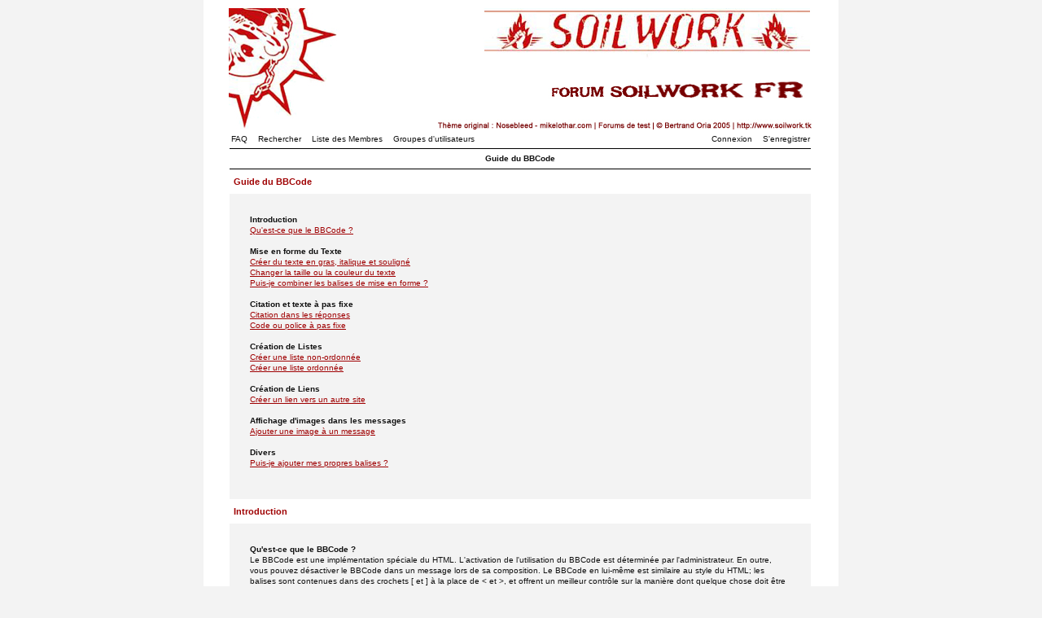

--- FILE ---
content_type: text/html
request_url: http://cynic.free.fr/soilwork/forum/faq.php?mode=bbcode&sid=10753e1104cf81e208130fc652604af8
body_size: 19144
content:
<!--
	The original NoseBleed v1.11 skin for phpBB version 2+
	Created by Mike Lothar (c) 2004 - 2005
	http://www.mikelothar.com
	Do not remove this copyright note
-->

<!DOCTYPE html PUBLIC "-//W3C//DTD XHTML 1.0 Strict//EN"
    "http://www.w3.org/TR/xhtml1/DTD/xhtml1-strict.dtd">

<html xmlns="http://www.w3.org/1999/xhtml"
	lang="en"
	xml:lang="en">

<head>

<meta http-equiv="Content-Type"
	content="text/html;
	charset=ISO-8859-1" />

<meta http-equiv="imagetoolbar"
	content="no" />

<link rel="icon"
	href="templates/NoseBleed/images/favicon.ico" />

<link rel="stylesheet"
	href="templates/NoseBleed/NoseBleed.css" type="text/css" />

<script type="text/javascript"
	src="templates/NoseBleed/NoseBleed.js"></script>


<link rel="top" href="./index.php?sid=7b57efb21e8542fa82a6d2a33ebbbe05" title="Soilwork Fr - le fansite officiel francophone Index du Forum" />
<link rel="search" href="./search.php?sid=7b57efb21e8542fa82a6d2a33ebbbe05" title="Rechercher" />
<link rel="help" href="./faq.php?sid=7b57efb21e8542fa82a6d2a33ebbbe05" title="FAQ" />
<link rel="author" href="./memberlist.php?sid=7b57efb21e8542fa82a6d2a33ebbbe05" title="Liste des Membres" />


<title>Soilwork Fr - le fansite officiel francophone ~ Guide du BBCode</title>


</head>
<body onload="resize_images()">

<a id="top"></a>

<table cellspacing="0" id="forum">
	<tr>
		<td>&nbsp;</td>
		<td id="bodyline">

		<div id="top_image">
			<a href="index.php?sid=7b57efb21e8542fa82a6d2a33ebbbe05"><img src="templates/NoseBleed/images/top_image.jpg" alt="Soilwork Fr - le fansite officiel francophone Index du Forum" /></a>
		</div>

		<div id="menu">
			<div id="left" class="left mainmenu">
				<a href="faq.php?sid=7b57efb21e8542fa82a6d2a33ebbbe05">FAQ</a>
				<a href="search.php?sid=7b57efb21e8542fa82a6d2a33ebbbe05">Rechercher</a>
				<a href="memberlist.php?sid=7b57efb21e8542fa82a6d2a33ebbbe05">Liste des Membres</a>
				<a href="groupcp.php?sid=7b57efb21e8542fa82a6d2a33ebbbe05">Groupes d'utilisateurs</a>
			</div>
			<div id="right" class="right mainmenu">
				<a href="login.php?sid=7b57efb21e8542fa82a6d2a33ebbbe05">Connexion</a>
				<a href="profile.php?mode=register&amp;sid=7b57efb21e8542fa82a6d2a33ebbbe05">S'enregistrer</a>
			</div>
			<div class="clear"></div>
		</div>
<table cellspacing="1">
	<tr class="toplines">
		<th>Guide du BBCode</th>
	</tr>
	<tr>
		<td><h2>Guide du BBCode</h2></td>
	</tr>
	<tr>
		<td class="row1 pad25">
			<span style="font-weight: bold;">Introduction</span><br />
			<a href="#0">Qu'est-ce que le BBCode ?</a><br />
			<br />
			<span style="font-weight: bold;">Mise en forme du Texte</span><br />
			<a href="#1">Créer du texte en gras, italique et souligné</a><br />
			<a href="#2">Changer la taille ou la couleur du texte</a><br />
			<a href="#3">Puis-je combiner les balises de mise en forme ?</a><br />
			<br />
			<span style="font-weight: bold;">Citation et texte à pas fixe</span><br />
			<a href="#4">Citation dans les réponses</a><br />
			<a href="#5">Code ou police à pas fixe</a><br />
			<br />
			<span style="font-weight: bold;">Création de Listes</span><br />
			<a href="#6">Créer une liste non-ordonnée</a><br />
			<a href="#7">Créer une liste ordonnée</a><br />
			<br />
			<span style="font-weight: bold;">Création de Liens</span><br />
			<a href="#8">Créer un lien vers un autre site</a><br />
			<br />
			<span style="font-weight: bold;">Affichage d'images dans les messages</span><br />
			<a href="#9">Ajouter une image à un message</a><br />
			<br />
			<span style="font-weight: bold;">Divers</span><br />
			<a href="#10">Puis-je ajouter mes propres balises ?</a><br />
			<br />
		</td>
	</tr>
	<tr>
		<td colspan="2"><h2>Introduction</h2></td>
	</tr>
	<tr>
		<td class="row1 pad25"><a id="0"></a><span style="font-weight: bold;">Qu'est-ce que le BBCode ?</span><br />Le BBCode est une implémentation spéciale du HTML. L'activation de l'utilisation du BBCode est déterminée par l'administrateur. En outre, vous pouvez désactiver le BBCode dans un message lors de sa composition. Le BBCode en lui-même est similaire au style du HTML; les balises sont contenues dans des crochets [ et ] à la place de &lt; et &gt;, et offrent un meilleur contrôle sur la manière dont quelque chose doit être affiché. Selon le modèle de document que vous utilisez, vous pourrez facilement rajouter du BBCode à vos messages à travers une interface de boutons cliquables au-dessus de la zone de texte lors de la composition de votre message. Toutefois, le guide qui suit pourra vous être utile.<br /><a href="#top">Revenir en haut de page</a></td>
	</tr>
	<tr>
		<td colspan="2"><h2>Mise en forme du Texte</h2></td>
	</tr>
	<tr>
		<td class="row1 pad25"><a id="1"></a><span style="font-weight: bold;">Créer du texte en gras, italique et souligné</span><br />Le BBCode comprend des balises qui vous permettent de changer rapidement le style de votre texte. Cela se réalise des manières suivantes : <ul><li>Pour rendre une partie de texte en gras, placez-le dans <b>[b][/b]</b>; exemple : <br /><br /><b>[b]</b>Salut<b>[/b]</b><br /><br />donnera <b>Salut</b></li><li>Pour souligner un texte, utilisez <b>[u][/u]</b>; par exemple :<br /><br /><b>[u]</b>Bonjour<b>[/u]</b><br /><br />donnera <u>Bonjour</u></li><li>Pour mettre un texte en italique, utilisez <b>[i][/i]</b>; exemple :<br /><br />C'est <b>[i]</b>Super!<b>[/i]</b><br /><br />donnera C'est <i>Super!</i></li></ul><br /><a href="#top">Revenir en haut de page</a></td>
	</tr>
	<tr>
		<td class="row2 pad25"><a id="2"></a><span style="font-weight: bold;">Changer la taille ou la couleur du texte</span><br />Pour changer la couleur ou la taille de votre texte, les balises suivantes peuvent êtres utilisées. Ayez en tête que le rendement du texte dépendra de votre navigateur internet et de votre système d'exploitation : <ul><li>Le changement de la couleur du texte se réalise en le plaçant dans <b>[color=][/color]</b>. Vous pouvez spécifier soit un nom de couleur reconnu (exemple : red, blue, yellow, etc.), ou soit un code couleur hexadecimal, exemple : #FFFFFF, #000000. Par exemple, pour créer du texte en rouge, vous pouvez utiliser :<br /><br /><b>[color=red]</b>Salut !<b>[/color]</b><br /><br />ou<br /><br /><b>[color=#FF0000]</b>Salut !<b>[/color]</b><br /><br />donneront tous deux <span style="color:red">Salut !</span></li><li>Le changement de la taille de votre texte se réalise de la même manière que pour la couleur en utilisant <b>[size=][/size]</b>. Cette balise est dépendante du modèle de document que vous utilisez, mais le format recommandé est une valeur numérique représentant la taille du texte en pixels, de 1 (tellement petit que vous le verrez pas) jusqu'à 29 (très grand). Par exemple :<br /><br /><b>[size=9]</b>PETIT<b>[/size]</b><br /><br />donnera <span style="font-size:9px">PETIT</span><br /><br />alors que :<br /><br /><b>[size=24]</b>ENORME !<b>[/size]</b><br /><br />donnera <span style="font-size:24px">ENORME !</span></li></ul><br /><a href="#top">Revenir en haut de page</a></td>
	</tr>
	<tr>
		<td class="row1 pad25"><a id="3"></a><span style="font-weight: bold;">Puis-je combiner les balises de mise en forme ?</span><br />Oui, bien sûr que vous pouvez, par exemple pour attirer l'attention de quelqu'un, vous devriez écrire :<br /><br /><b>[size=18][color=red][b]</b>REGARDEZ MOI !<b>[/b][/color][/size]</b><br /><br />devrait donner <span style="color:red;font-size:18px"><b>REGARDEZ MOI !</b></span><br /><br />Néanmoins, nous ne vous recommandons pas d'écrire beaucoup de texte comme ci-dessus ! Rappelez-vous que c'est à vous de vous assurer de fermer les balises correctement. Par exemple, ce qui suit est incorrect :<br /><br /><b>[b][u]</b>Ceci est incorrect<b>[/b][/u]</b><br /><a href="#top">Revenir en haut de page</a></td>
	</tr>
	<tr>
		<td colspan="2"><h2>Citation et texte à pas fixe</h2></td>
	</tr>
	<tr>
		<td class="row1 pad25"><a id="4"></a><span style="font-weight: bold;">Citation dans les réponses</span><br />Il y a deux méthodes pour citer un texte, avec ou sans référence.<ul><li>Lorsque vous utilisez la fonction Citer pour répondre à un message sur le forum, vous avez sûrement remarqué que le texte en citation est ajouté dans la zone de texte entre <b>[quote=""]</b> et <b>[/quote]</b>. Cette méthode vous permet de citer avec une référence à une personne ou tout autre chose que vous aurez choisi de mettre ! Par exemple, pour citer un texte écrit par M. Dupont, vous devrez entrer :<br /><br /><b>[quote="M. Dupont"]</b>Le texte écrit par M. Dupont devra être placé ici<b>[/quote]</b><br /><br />Cela ajoutera automatiquement, M. Dupont a écrit : avant votre texte. Rappelez-vous que vous <b>devez</b> inclure les guillemets "" autour de la référence que vous citez, ils ne sont pas optionnels.</li><li>La seconde méthode vous permet de citer quelque chose sans faire référence à l'auteur. Pour l'utiliser, placez le texte entre les balises <b>[quote]</b> et <b>[/quote]</b>. Lorsque vous lirez votre message, il montrera simplement Citation : avant votre texte.</li></ul><br /><a href="#top">Revenir en haut de page</a></td>
	</tr>
	<tr>
		<td class="row2 pad25"><a id="5"></a><span style="font-weight: bold;">Code ou police à pas fixe</span><br />Si vous voulez afficher des lignes de code ou toute chose qui nécessite une police à pas fixe, exemple : Police Courrier, vous devez placer le texte ou code dans les balises <b>[code][/code]</b>, exemple : <br /><br /><b>[code]</b>echo "Ceci est du code";<b>[/code]</b><br /><br />Toute mise en forme utilisée dans  les balises <b>[code][/code]</b> sera appliquée.<br /><a href="#top">Revenir en haut de page</a></td>
	</tr>
	<tr>
		<td colspan="2"><h2>Création de Listes</h2></td>
	</tr>
	<tr>
		<td class="row1 pad25"><a id="6"></a><span style="font-weight: bold;">Créer une liste non-ordonnée</span><br />Le BBCode supporte deux types de listes : les listes non-ordonnées et les listes ordonnées. Elles sont essentiellement identiques à leurs équivalents en HTML. Une liste non-ordonnée produit une liste dont les entrées sont les unes en-dessous des autres et indentées avec une puce. Pour créer une liste non-ordonnée, utilisez <b>[list][/list]</b> et définissez chaque entrée à l'intérieur de la liste en utilisant <b>[*]</b>. Par exemple, pour établir une liste de vos couleurs favorites, vous pouvez utiliser :<br /><br /><b>[list]</b><br /><b>[*]</b>Rouge<br /><b>[*]</b>Bleu<br /><b>[*]</b>Jaune<br /><b>[/list]</b><br /><br />Cela donnera la liste suivante :<ul><li>Rouge</li><li>Bleu</li><li>Jaune</li></ul><br /><a href="#top">Revenir en haut de page</a></td>
	</tr>
	<tr>
		<td class="row2 pad25"><a id="7"></a><span style="font-weight: bold;">Créer une liste ordonnée</span><br />Le second type de liste vous donne le contrôle sur ce qui va être affiché avant chaque entrée. Pour créer une liste ordonnée, vous devez utiliser <b>[list=1][/list]</b> pour créer une liste numérotée ou alternativement <b>[list=a][/list]</b> pour une liste alphabétique. Comme pour les listes non-ordonnées, les entrées sont spécifiées en utilisant <b>[*]</b>. Par exemple :<br /><br /><b>[list=1]</b><br /><b>[*]</b>Faire les magasins<br /><b>[*]</b>Acheter un nouvel ordinateur<br /><b>[*]</b>Injurier son ordinateur lorsqu'il plante<br /><b>[/list]</b><br /><br />donnera ce qui suit :<ol type="1"><li>Faire les magasins</li><li>Acheter un nouvel ordinateur</li><li>Injurier son ordinateur lorsqu'il plante</li></ol>Alors que pour une liste alphabétique, vous devez utiliser :<br /><br /><b>[list=a]</b><br /><b>[*]</b>La première réponse possible<br /><b>[*]</b>La seconde réponse possible<br /><b>[*]</b>La troisième réponse possible<br /><b>[/list]</b><br /><br />donnera :<ol type="a"><li>La première réponse possible</li><li>La seconde réponse possible</li><li>La troisième réponse possible</li></ol><br /><a href="#top">Revenir en haut de page</a></td>
	</tr>
	<tr>
		<td colspan="2"><h2>Création de Liens</h2></td>
	</tr>
	<tr>
		<td class="row1 pad25"><a id="8"></a><span style="font-weight: bold;">Créer un lien vers un autre site</span><br />Le BBCode de phpBB supporte plusieurs méthodes pour créer des liens, plus connus sous le sigle URLs.<ul><li>La première méthode utilise les balises <b>[url=][/url]</b>; tout ce que vous taperez après le signe = sera considéré comme le nom du lien. Par exemple, pour créer un lien vers phpBB.com vous devez utiliser :<br /><br /><b>[url=http://www.phpbb.com/]</b>Visitez phpBB !<b>[/url]</b><br /><br />Ceci générera le lien suivant : <a href="http://www.phpbb.com/" target="_blank">Visitez phpBB !</a> Vous remarquerez que le lien ouvre une nouvelle fenêtre; l'utilisateur peut donc continuer à parcourir les forums s'il le souhaite.</li><li>Si vous voulez que le lien affiche directement l'URL, vous devez simplement utiliser : <br /><br /><b>[url]</b>http://www.phpbb.com/<b>[/url]</b><br /><br />Ceci donnera le lien suivant : <a href="http://www.phpbb.com/" target="_blank">http://www.phpbb.com/</a></li><li>De plus, phpBB possède une fonctionnalité appelé <i>Magic Links</i>; celle-ci convertira automatiquement une URL en un lien cliquable sans que vous ayez à insérer une balise BBCode ou http://. Par exemple, en tapant www.phpbb.com dans votre message, celui-ci sera automatiquement convertit en <a href="http://www.phpbb.com/" target="_blank">www.phpbb.com</a> lorsque vous le lirez.</li><li>La même chose s'applique aux adresses e-mail; vous pouvez soit spécifier une adresse e-mail explicitement, par exemple :<br /><br /><b>[email]</b>personne@domaine.com<b>[/email]</b><br /><br />qui donnera <a href="emailto:no.one@domain.adr">no.one@domain.adr</a>, ou soit en tapant personne@domaine.com dans votre message et sera automatiquement convertit lorsque vous le lirez.</li></ul>Comme pour toutes les balises BBCode, encadrez tout autre balise comme <b>[img][/img]</b> (reportez-vous à la partie suivante), <b>[b][/b]</b>, etc. Comme pour les balises de mise en forme, c'est à vous de vous assurer que l'ordre des balises d'ouverture et de fermeture est correct, par exemple :<br /><br /><b>[url=http://www.phpbb.com/][img]</b>http://www.phpbb.com/images/phplogo.gif<b>[/url][/img]</b><br /><br /><u>n'est pas</u> correct et peut amener à la supression de votre message; faites donc attention.<br /><a href="#top">Revenir en haut de page</a></td>
	</tr>
	<tr>
		<td colspan="2"><h2>Affichage d'images dans les messages</h2></td>
	</tr>
	<tr>
		<td class="row1 pad25"><a id="9"></a><span style="font-weight: bold;">Ajouter une image à un message</span><br />Le BBCode de phpBB inclut une balise pour incorporer des images à vos messages. Deux points importants à retenir lors de l'utilisation de cette balise sont que premièrement, beaucoup d'utilisateurs n'apprécient guères un trop plein d'images dans un message et que secondement, l'image que vous voulez afficher doit déjà être disponible sur internet (elle ne peut pas seulement exister sur votre ordinateur par exemple, à moins que votre ordinateur soit lui-même un serveur internet !). Il n'y a actuellement aucun moyen de stocker localement des images avec phpBB (ce problème sera traité dans la prochaine version de phpBB). Pour afficher une image, vous devez encadrer l'URL qui pointe vers l'image avec les balises <b>[img][/img]</b>. Par exemple :<br /><br /><b>[img]</b>http://www.phpbb.com/images/phplogo.gif<b>[/img]</b><br /><br />Comme noté ci-dessus dans la section Création de Liens, vous pouvez placer une image dans les balises <b>[url][/url]</b> si vous le souhaitez. Exemple :<br /><br /><b>[url=http://www.phpbb.com/][img]</b>http://www.phpbb.com/images/phplogo.gif<b>[/img][/url]</b><br /><br />devrait donner :<br /><br /><a href="http://www.phpbb.com/" target="_blank"><img src="templates/subSilver/images/logo_phpBB_med.gif" border="0" alt="" /></a><br /><br /><a href="#top">Revenir en haut de page</a></td>
	</tr>
	<tr>
		<td colspan="2"><h2>Divers</h2></td>
	</tr>
	<tr>
		<td class="row1 pad25"><a id="10"></a><span style="font-weight: bold;">Puis-je ajouter mes propres balises ?</span><br />Non, je crains que cela soit impossible directement dans phpBB 2.0. Nous offrirons la possibilité de personnaliser les balises BBCode dans la prochaine version majeure.<br /><a href="#top">Revenir en haut de page</a></td>
	</tr>
</table>

<div class="timezone right">Toutes les heures sont au format GMT + 1 Heure</div>
<div class="spacing"></div>

<table cellspacing="0">
	<tr class="lines_1">
		<th>
		<div class="left">
			<span class="nav"><a href="index.php?sid=7b57efb21e8542fa82a6d2a33ebbbe05">Soilwork Fr - le fansite officiel francophone Index du Forum</a></span>
		</div>
		</th>
	</tr>
</table>

<div class="spacing"></div>

<div class="right"><form method="get" id="jumpbox" action="viewforum.php?sid=7b57efb21e8542fa82a6d2a33ebbbe05" onsubmit="if(document.jumpbox.f.value == -1){return false;}">
<p>Sauter vers:&nbsp;<select name="f" onchange="if(this.options[this.selectedIndex].value != -1){ forms['jumpbox'].submit() }"><option value="-1">Sélectionner un forum</option><option value="-1">&nbsp;</option><option value="-1">[ Follow the hollow ]</option><option value="-1">----------------</option><option value="1">Tout Soilwork</option><option value="5">Concerts</option><option value="-1">&nbsp;</option><option value="-1">[ As we speak ]</option><option value="-1">----------------</option><option value="3">Blabla metal</option><option value="4">Communauté</option><option value="6">Pub</option><option value="-1">&nbsp;</option><option value="-1">[ Bastard Chain ]</option><option value="-1">----------------</option><option value="7">Le site</option><option value="2">Tests et autres</option></select><input type="hidden" name="sid" value="7b57efb21e8542fa82a6d2a33ebbbe05" />&nbsp;<input type="submit" value="Aller" class="button" /></p>
</form>
</div>
<div class="clear"></div>
		<div class="spacing"></div>
		<div class="spacing"></div>
		<div class="spacing"></div>

		<div class="copyright"></div>

<!--
		We request you retain the full copyright notice below including the link to www.phpbb.com.
		This not only gives respect to the large amount of time given freely by the developers
		but also helps build interest, traffic and use of phpBB 2.0. If you cannot (for good
		reason) retain the full copyright we request you at least leave in place the
		Powered by phpBB  line, with phpBB linked to www.phpbb.com. If you refuse
		to include even this then support on our forums may be affected.

		The phpBB Group : 2002


		Do not remove the copyright link to www.mikelothar.com below.
		Feel free to rename and/or modify it as long as it still points back to www.mikelothar.com.
		Feel free to add a 'Modified by [Your Name]' - or similar - link next to it if you have made changes to the layout.
		Feel free to get more information or ask me questions on www.mikelothar.com.
		Feel free to feel free.

		Mike Lothar : 2004 - 2005

// -->

		<div class="copyright">Powered by <a href="http://www.phpbb.com/">phpBB</a> and <a href="http://www.mikelothar.com/">NoseBleed</a> v1.11</div>

		</td>
		<td>&nbsp;</td>
  </tr>
</table>
</body>
</html>
